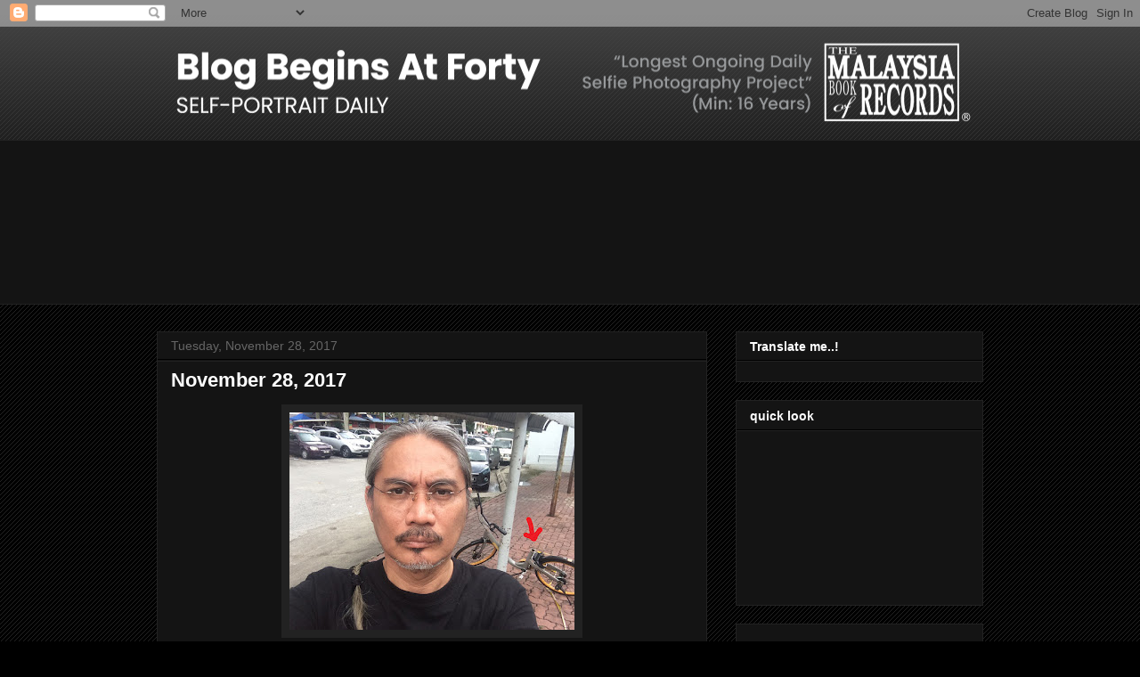

--- FILE ---
content_type: text/html; charset=utf-8
request_url: https://www.google.com/recaptcha/api2/aframe
body_size: 267
content:
<!DOCTYPE HTML><html><head><meta http-equiv="content-type" content="text/html; charset=UTF-8"></head><body><script nonce="nLSGZOiAI7AdTC8JFT44ng">/** Anti-fraud and anti-abuse applications only. See google.com/recaptcha */ try{var clients={'sodar':'https://pagead2.googlesyndication.com/pagead/sodar?'};window.addEventListener("message",function(a){try{if(a.source===window.parent){var b=JSON.parse(a.data);var c=clients[b['id']];if(c){var d=document.createElement('img');d.src=c+b['params']+'&rc='+(localStorage.getItem("rc::a")?sessionStorage.getItem("rc::b"):"");window.document.body.appendChild(d);sessionStorage.setItem("rc::e",parseInt(sessionStorage.getItem("rc::e")||0)+1);localStorage.setItem("rc::h",'1764032379866');}}}catch(b){}});window.parent.postMessage("_grecaptcha_ready", "*");}catch(b){}</script></body></html>